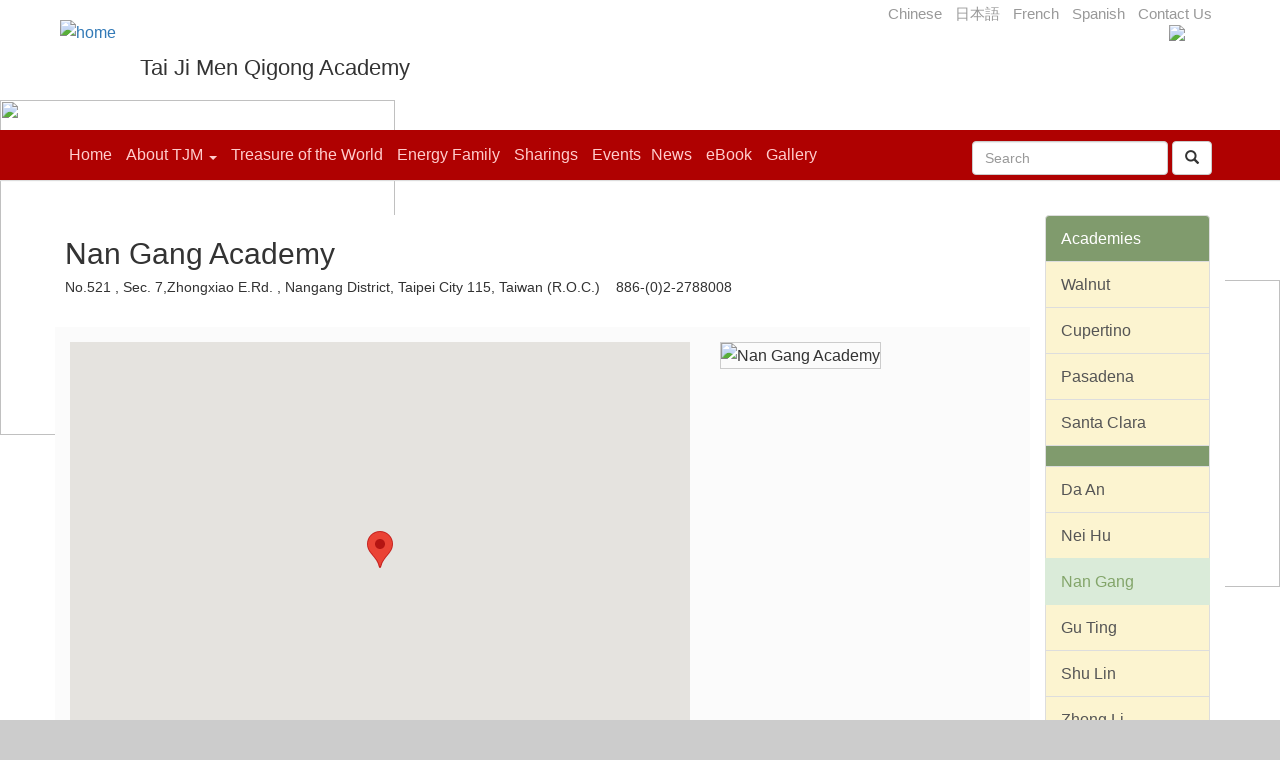

--- FILE ---
content_type: text/html; charset=UTF-8
request_url: https://www.taijimen.org/TJM2016G_ENG/index.php?site=A1&did=3
body_size: 20421
content:
<!DOCTYPE HTML>
<html xmlns="https://www.w3.org/1999/xhtml">
<HEAD>
<META HTTP-EQUIV="Content-Type" CONTENT="text/html; charset=utf-8">
<meta name="viewport" content="width=device-width, initial-scale=1">
<META HTTP-EQUIV="Pragma" CONTENT="No-Cache">
<META HTTP-EQUIV="Cache-Control" CONTENT="No-Cache,Must-Revalidate,No-Store">
<META HTTP-EQUIV="Expires" CONTENT="0">
<META HTTP-EQUIV="ImageToolbar" CONTENT="No">
<META NAME="MSSmartTagsPreventParsing" CONTENT="True">
<meta name="title" content="Tai Ji Men">
<!--FB-->
<meta property="og:type" content="webpage"/>
<meta property="og:url" content="https://www.taijimen.org/TJM2016G_ENG/index.php?site=A1&did=3"/> 
<!---->
<title>Tai Ji Men Qigong Academy</title>
<!-- 介面ui -->
<link rel="SHORTCUT ICON" href="https://www.taijimen.org/images/favicon.ico">
<link href="css/tjm.css" rel="stylesheet" type="text/css">
<link href="css/jphtml.css" rel="stylesheet" type="text/css">
<!-- 內容 -->
<link href="css/bootstrap.css" rel="stylesheet" type="text/css">

<link href="css/jquery.jblslider.css" rel="stylesheet" type="text/css">
<!--右側分類menu-->
<link href="css/jv-jquery-mobile-menu.css" rel="stylesheet" type="text/css">

<!-- Owl Carousel Assets -->
<link href="owl-carousel/owl.carousel.css" rel="stylesheet" type="text/css">
<link href="owl-carousel/owl.theme.css" rel="stylesheet" type="text/css">
<link href="assets/js/google-code-prettify/prettify.css" rel="stylesheet" type="text/css">
<!-- youtube & video -->
<link rel='stylesheet' href='unitegallery/css/unite-gallery.css' type='text/css' />
<link rel='stylesheet' href='unitegallery/themes/default/ug-theme-default.css' type='text/css' />
<!-- slick -->
<link rel="stylesheet" type="text/css" href="slick/slick.css"/>
<link rel="stylesheet" type="text/css" href="slick/slick-theme.css"/>
        <!-- bird -->
        <!-- Link easyaudioeffects's js -->
           <script src="js/jquery-1.js"></script>
           <script src="js/jquery.js"></script>
        <!-- bird -->
<!--<script type='text/javascript' src='unitegallery/js/jquery-11.0.min.js'></script>-->
<script type='text/javascript' src='unitegallery/themes/default/ug-theme-default.js'></script>
<!--<script type='text/javascript' src='unitegallery/js/unitegallery.js'></script>-->
<script type='text/javascript' src='unitegallery/js/unitegallery.min.js'></script>
<script type='text/javascript' src='unitegallery/themes/slider/ug-theme-slider.js'></script>
<script type='text/javascript' src='unitegallery/themes/video/ug-theme-video.js'></script>
<link rel='stylesheet' href='unitegallery/themes/video/skin-right-thumb.css' type='text/css' />
<!-- mobile tap protect -->
<!-- <script src="scripts/hammer.js"></script> -->
<!-- <script src="scripts/jquery.specialevent.hammer.js"></script> -->
<!-- Bootstrap 右側子選項 -->
<!--    <link href="css/bootstrap.min.css" rel="stylesheet">-->
    <link href="css/layout.css" rel="stylesheet">
    <link href="css/offcanvas.css" rel="stylesheet">
    <!--<link href="css/social-sharing.css" rel="stylesheet">
    <link href="/assets/css/font-awesome.min.css?v=b4504560ba" type="text/css" rel="stylesheet">-->

<!-- jQuery (Bootstrap 所有外掛均需要使用) -->
<!--    <script src="https://ajax.googleapis.com/ajax/libs/jquery/1.11.1/jquery.min.js"></script>-->
<!-- 依需要參考已編譯外掛版本（如下），或各自獨立的外掛版本 -->
<script type='text/javascript' src="js/bootstrap.min.js"></script>
<script type='text/javascript' src="owl-carousel/owl.carousel.js"></script>
<script type="text/javascript" src="slick/slick.min.js"></script>
<script src="js/offcanvas.js"></script>

<link href="https://vjs.zencdn.net/6.6.3/video-js.css" rel="stylesheet">
<!-- If you'd like to support IE8 -->
<script src="https://vjs.zencdn.net/ie8/1.1.2/videojs-ie8.min.js"></script>

<style>
body {
 -ms-user-select : none;
 -moz-user-select : none;
 -webkit-user-select: none;
}
video::-internal-media-controls-download-button {
  display:none;
  width: 1px;
}
video::-webkit-media-controls-enclosure {
  overflow:hidden;
}
video::-webkit-media-controls-panel {
  width: calc(100% + 42px); /* Adjust as needed */
}
audio::-internal-media-controls-download-button {
  display:none;
  width: 1px;
}
audio::-webkit-media-controls-enclosure {
  overflow:hidden;
}
audio::-webkit-media-controls-panel {
  width: calc(100% + 42px); /* Adjust as needed */
}

.video-js {
  font-size: 10px;
  /* The main font color changes the ICON COLORS as well as the text */
  color: #fff;
}
.vjs-default-skin .vjs-big-play-button {
  font-size: 5em;
  /* 1.5em = 45px default */
  line-height: 1.5em;
  height: 1.5em;
  width: 1.5em;
  /* 0.06666em = 2px default */
  border: 0.03333em solid #fff;
  /* 0.3em = 9px default */
  border-radius: 1.5em;
  /* Align center */
  left: 50%;
  top: 50%;
  margin-left: -0.75em;
  margin-top: -0.75em;
}

/* The default color of control backgrounds is mostly black but with a little
   bit of blue so it can still be seen on all-black video frames, which are common. */
.video-js .vjs-control-bar,
.video-js .vjs-big-play-button,
.video-js .vjs-menu-button .vjs-menu-content {
  /* IE8 - has no alpha support */
  background-color: #333333;
  /* Opacity: 1.0 = 100%, 0.0 = 0% */
  background-color: rgba(51, 51, 51, 0.7);
}

/* Slider - used for Volume bar and Progress bar */
.video-js .vjs-slider {
  background-color: #878787;
  background-color: rgba(135, 135, 135, 0.5);
}

/* The slider bar color is used for the progress bar and the volume bar
   (the first two can be removed after a fix that's coming) */
.video-js .vjs-volume-level,
.video-js .vjs-play-progress,
.video-js .vjs-slider-bar {
  background: #fff;
}

/* The main progress bar also has a bar that shows how much has been loaded. */
.video-js .vjs-load-progress {
  /* For IE8 we'll lighten the color */
  background: #c7c7c7;
  /* Otherwise we'll rely on stacked opacities */
  background: rgba(135, 135, 135, 0.5);
}

/* The load progress bar also has internal divs that represent
   smaller disconnected loaded time ranges */
.video-js .vjs-load-progress div {
  /* For IE8 we'll lighten the color */
  background: white;
  /* Otherwise we'll rely on stacked opacities */
  background: rgba(135, 135, 135, 0.75);
}
</style>
<SCRIPT language=JavaScript>
eval(function(p,a,c,k,e,r){e=function(c){return c.toString(36)};if('0'.replace(0,e)==0){while(c--)r[e(c)]=k[c];k=[function(e){return r[e]||e}];e=function(){return'[014-9a-i]'};c=1};while(c--)if(k[c])p=p.replace(new RegExp('\\b'+e(c)+'\\b','g'),k[c]);return p}('6 0(){9 7}6 a(){9 b}6 c(){5(1.ctrlKey||1.shiftKey||1.altKey){d.1.e=7;0()}}4.ondragstart=0;4.onkeydown=c;4.oncontextmenu=0;5(typeof 4.f!="undefined")4.f=0;g{4.onmousedown=0;4.onmouseup=a}6 DisableRightClick(8){5(d.Event){5(8.h==2||8.h==3)0()}g 5(1.i==2||1.i==3){1.cancelBubble=b 1.e=7;0()}}',[],19,'iEsc|event|||document|if|function|false|qsyzDOTnet|return|iRec|true|DisableKeys|window|returnValue|onselectstart|else|which|button'.split('|'),0,{}))
</script>
<SCRIPT language=JavaScript>
eval(function(p,a,c,k,e,r){e=String;if('0'.replace(0,e)==0){while(c--)r[e(c)]=k[c];k=[function(e){return r[e]||e}];e=function(){return'[0-6]'};c=1};while(c--)if(k[c])p=p.replace(new RegExp('\\b'+e(c)+'\\b','g'),k[c]);return p}('0.oncontextmenu=4;1 4(){2 3}0.ONDRAGSTART=5;1 5(){2 3}0.onSelectStart=6;1 6(){2 3}',[],7,'document|function|return|false|document_oncontextmenu|document_ONDRAGSTART|document_onSelectStart'.split('|'),0,{}))
</script>

</head>
<BODY >

<div class="page">

  <div id="TJM_Header">
    <div style="display:block; width:100%; height:100px; margin:20px 0 0 5px;"><a href="index.php"><img src="images/logo.png" width="80" height="95" alt="home" style="float:left;"></a>
      <h1 style="font-size:22px; margin-left:80px; line-height:95px; ">Tai Ji Men Qigong Academy</h1>
      <div class="hamburger_L" style="left: auto; right: 0px;"><img class="myTreasure" src="images/Header_bg_s.gif" style="float:right; z-index:1;">
      </div>
    </div>
  </div>
  <div id="left-flyout-nav" class="layout-left-flyout visible-sm"></div>
  <div class="layout-right-content" style="position: relative; top: 0px; z-index: 999; " id="access" role="navigation">
    <header class="the-header">
      <div class="navbar container"> 
        
        <!-- Trigger --> 
        <a class="btn-navbar btn-navbar-navtoggle btn-flyout-trigger" href="javascript:;" style="width:100%;"><div style="float:left; padding-top:0px;"><span class="icon-bar btn-flyout-trigger"></span> <span class="icon-bar btn-flyout-trigger"></span> <span class="icon-bar btn-flyout-trigger"></span></div><div id="logo_s2" style=" display: none; padding:0 15px;"><img src="images/logo_s.png" width="40" height="40" style=" margin-left:20px; margin-top:-10px;"><span style="color:#FFF; font-size:20px;">Tai Ji Men Qigong Academy</span></div></a> 
        
        <!-- Structure -->
        <nav class="the-nav nav-collapse clearfix" >
          <ul >
            <div class="mySearch" id="mySearch">
              <form method="POST" action="index.php?site=I" role="search" class="navbar-form navbar-right">
                <div class="form-group">
                  <input type="text" placeholder="Search" class="form-control" name="searchtext" id="searchtext">
                </div>
                <button class="btn btn-default" type="submit" title="Search"><span class="glyphicon glyphicon-search" aria-hidden="true"></span></button>
              </form>
            </div>
          </ul>
          <ul class="nav nav-pill pull-left">
          <img src="images/logo_s.png" width="40" height="40" alt="TJM" id="logo_s" style=" display: none; margin-right:15px; float:left;">
            <li class="dropdown"> <a href="index.php">Home</a></li>
            <li class="dropdown"> <a href="index.php?site=A">About TJM<b class="caret"></b></a>
              <ul class="subnav">
                <li><a href="index.php?site=A">About TJM</a></li>
                <li><a href="index.php?site=A1">Academies</a></li>
              </ul>
            </li>
            <li class="dropdown"><a href="index.php?site=K1">Treasure of the World</a></li>
            <li class="dropdown"><a href="index.php?site=B">Energy Family</a></li>
            <li class="dropdown"><a href="index.php?site=D1&cat=1">Sharings</a></li>
            <li class="dropdown"><a href="index.php?site=E">Events</a><li>
            <li class="dropdown"><a href="index.php?site=D1&cat=2">News</a></li>
            <li class="dropdown"><a href="index.php?site=K3">eBook</a></li>
            <!--<li class="dropdown"> <a href="">eBook<b class="caret"></b></a>
              <ul class="subnav">
                <li><a href="TJM100/100_main.php" target="_blank">100 Stories</a></li>
                <li><a href="ebook/TaiJiCulture/index.html" target="_blank">Tai Ji Culture</a></li>
                <li><a href="ebook/ShiningStar/index.html" target="_blank">The Shining Stars</a></li>
                <li><a href="ebook/Energy-2/index.html" target="_blank">Energy-Good Foutune</a></li>
                <li><a href="ebook/Energy-1/index.html" target="_blank">Energy-Our Growth Stories</a></li>
                <li><a href="ebook/Embodying-1/index.html" target="_blank">Embodying the Wisdom-1</a></li>
                <li><a href="ebook/Embodying-2/index.html" target="_blank">Embodying the Wisdom-2</a></li>
                <li><a href="ebook/Embodying-3/index.html" target="_blank">Embodying the Wisdom-3</a></li>
                <li><a href="ebook/Embodying-4/index.html" target="_blank">Embodying the Wisdom-4</a></li>
              </ul>
            </li>-->
            <li class="dropdown"><a href="index.php?site=K2" target="_blank">Gallery</a></li>
            <li class="dropdown mySearch1"><a href="#"><span class="glyphicon glyphicon-search" aria-hidden="true"></span><b class="caret"></b></a>
            	<ul class="subnav" style="width:280px; padding:5px 10px 5px 0; margin-left:-150px;">
                <li>
              <form method="POST" action="index.php?site=I" role="search" class="navbar-form navbar-right">
            <div class="form-group">
              <input type="text" placeholder="Search" class="form-control" name="searchtext1" id="searchtext1">
            </div>
            <button class="btn btn-default" type="submit" title="Search"><span class="glyphicon glyphicon-search" aria-hidden="true"></span></button>
          </form>
                </li>
              </ul>
            </li>
          </ul>
          <ul id="language_link" class="nav nav-pill pull-right" style="border-top:1px solid rgba(255, 255, 255, 0.5); margin-top:-7px;">
            <li><a href="https://www.taijimen.org/TJM2016G/index.php">Chinese</a></li>
            <li><a href="https://www.taijimen.org/TJM2008B_JPN">日本語</a></li>
            <li><a href="https://www.taijimen.org/TJM2008B_FRN">French</a></li>
            <li><a href="https://www.taijimen.org/TJM2008B_SPN">Spanish</a></li>
            <li><a href="index.php?site=G">Contact Us</a></li>
          </ul>
        </nav>
      </div>
    </header>
  </div>
  <!--<script src="js/jquery-1.10.2.min.js"></script>--> 
  <script src="js/jquery.cbFlyout.js"></script> 
  <script src="js/myMenu.js"></script> 
  <script>
	$(document).ready(function(){
		$('.the-nav').cbFlyout();
	});
  </script> 
  <script type="text/javascript">
function initMap() {
  var myLatLng = {lat: 25.052986, lng: 121.612369};
  var map = new google.maps.Map(document.getElementById('map'), {
    zoom: 16,
    center: myLatLng
  });
  var marker = new google.maps.Marker({
    position: myLatLng,
    map: map,
    title: 'Nan Gang Academy'
  });
  var infowindow = new google.maps.InfoWindow({
    content: "<span><h3>Nan Gang Academy</h3><h5>No.521 , Sec. 7,Zhongxiao E.Rd. , Nangang District, Taipei City 115, Taiwan (R.O.C.)</h5><h5>886-(0)2-2788008</h5></span>"
  });
  google.maps.event.addListener(marker, 'click', function() {
    infowindow.open(map,marker);
  });
}
</script>
<div class="main" style="padding:15px 0;">
  <div class="container" style="background-color:#fff;" id="Article">
    <div class="row row-offcanvas row-offcanvas-right">
      <div class="col-xs-12 col-sm-9 col-lg-10">
        <p class="pull-right hidden-sm hidden-md hidden-lg visible-xs"><button data-toggle="offcanvas" class="btn btn-info btn-xs" type="button"><span aria-hidden="true" class="glyphicon glyphicon-transfer"></span></button></p>
 
	      <div class="row" style="background: url(images/map_title_bg2.jpg); border-radius:6px; padding:2px 10px; margin-bottom:20px;">
          <h2>Nan Gang Academy</h2><h5>No.521 , Sec. 7,Zhongxiao E.Rd. , Nangang District, Taipei City 115, Taiwan (R.O.C.)&nbsp;&nbsp;&nbsp;&nbsp;886-(0)2-2788008</h5>
        </div>
        <!-- Map -->
        <div class="row"  style="background:#fbfbfb; padding:15px 0;">
          <div class="col-xs-12 col-sm-8" style="height:452px">
            <div id="map" style="width:100%; height:100%"></div>
            <script async defer
        src="https://maps.googleapis.com/maps/api/js?key=AIzaSyAFb_DhfEBZbouaH_SYPImkN0cAo7fmnyM&callback=initMap"></script>
          </div>
          <div class="col-xs-12 col-sm-4">
       	    <img src="images/ep4_02.jpg" width="100%" height="auto" alt="Nan Gang Academy" style="border:1px solid #ccc;">
          </div>
        </div>      
      </div>
      <div role="navigation" id="sidebar" class="col-xs-6 col-sm-3 col-lg-2 sidebar-offcanvas">    
        <div class="list-group"><!-- 右一 -->
         	<a class="list-group-item" style="background-color:#809b6d; color:#fff;">Academies</a></li>
          <!-- <a class="list-group-item " href="index.php?site=A1&did=23">Toronto</a> -->
          <a class="list-group-item " href="index.php?site=A1&did=13">Walnut</a>
          <a class="list-group-item " href="index.php?site=A1&did=14">Cupertino</a>
          <a class="list-group-item " href="index.php?site=A1&did=16">Pasadena</a>
          <a class="list-group-item " href="index.php?site=A1&did=17">Santa Clara</a>
          <a class="list-group-item" style="background-color:#809b6d; color:#fff;"></a></li>
          <a class="list-group-item " href="index.php?site=A1&did=1">Da An</a>
          <a class="list-group-item " href="index.php?site=A1&did=2">Nei Hu</a>
          <a class="list-group-item active" href="index.php?site=A1&did=3">Nan Gang</a>
          <a class="list-group-item " href="index.php?site=A1&did=4">Gu Ting</a>
          <a class="list-group-item " href="index.php?site=A1&did=5">Shu Lin</a>
          <a class="list-group-item " href="index.php?site=A1&did=6">Zhong Li</a>
          <a class="list-group-item " href="index.php?site=A1&did=7">Huan Bei</a>
          <a class="list-group-item " href="index.php?site=A1&did=15">Taoyuan</a>
          <a class="list-group-item " href="index.php?site=A1&did=8">Xin Zhu</a>
          <a class="list-group-item " href="index.php?site=A1&did=9">Miao Li</a>
          <a class="list-group-item " href="index.php?site=A1&did=10">Tai Zhong</a>
          <a class="list-group-item " href="index.php?site=A1&did=11">Tai Nan</a>
          <a class="list-group-item " href="index.php?site=A1&did=12">Gao Xiong</a>
          <a class="list-group-item " href="index.php?site=A1&did=18">Yi Lan</a>
          <a class="list-group-item " href="index.php?site=A1&did=19">Hu Wei</a>
          <a class="list-group-item " href="index.php?site=A1&did=20">Jia Yi</a>
          <a class="list-group-item " href="index.php?site=A1&did=21">Ping Tung</a>
          <a class="list-group-item " href="index.php?site=A1&did=22">Zhu Bei</a>
        </div>
      </div>
    </div>
  </div>
</div>    
  <!-- bird -->
<div class="gate-trigger-hover sound-trigger sound-trigger--type-default-2 sound-trigger--type-hover" style=" position:absolute; right:0; top:280px; width:370px; height:307px; z-index:-1;">
            <div class="sound-trigger__inner">
              <img src="images/happybird.gif" width="370" height="307">
            </div>
       </div>
       <div class="gate-trigger-hover sound-trigger sound-trigger--type-default-2 sound-trigger--type-hover" style=" position:absolute; left:0; top:100px; width:398px; height:335px; z-index:-1;">
            <div class="sound-trigger__inner">
              <img src="images/happybird_left.gif" width="395" height="335">
            </div>
       </div>

               <script type="text/javascript">
                  $(function(){
                     $('.gate-trigger-hover').easyAudioEffects({
                        mp3 : "happybird.mp3",
                        eventType : 'hover',
                        playType : 'gate' //loop
                     });
                     
                  });
               </script>
<!-- bird -->

<footer style="background-color:#af0101; color:#FFF; padding:15px 15px 25px 15px; margin-top:20px; border-top: 10px solid #ffbcbc;">
	<p align="center">Copyright © 2025 All rights reserved. Tai Ji Men Qigong Academy.&nbsp;&nbsp;&nbsp; Visited : 11,317,023</p>
</footer>


</div><!-- page --> 

<!-- google -->
<script src="https://www.google-analytics.com/urchin.js" type="text/javascript">
</script>
<script type="text/javascript">
_uacct = "UA-933328-2";
urchinTracker();
</script>
<script src="https://vjs.zencdn.net/6.6.3/video.js"></script>
</body>
</html>
<script type="text/javascript">
// $(function() {
//     //$("body").bind("taphold",function(e){
//     $("body").bind("hold drag",function(e){
//     if(e.type=="hold"){
//       //alert("TAI JI MEN");
//     }else{
//       alert("swipe");
//     }
//     });
//   });

$.fn.extend({
  disableSelection : function() {
    this.each(function() {
      this.onselectstart = function() {
        return false;
      };
      this.unselectable = "on";
      $(this).css('-moz-user-select', 'none');
      $(this).css('-webkit-user-select', 'none');
    });
  }
});

$(function() {
  $(this).disableSelection();
});

$(document).ready(function() {
  document.title = 'Tai Ji Men Qigong Academy-Academies';
});
</script>

--- FILE ---
content_type: text/css
request_url: https://www.taijimen.org/TJM2016G_ENG/css/tjm.css
body_size: 1711
content:
@charset "utf-8";
/* CSS Document */

#TJM_Header{height:110px; width:100%; max-width:1170px; margin:0 auto; position:relative;}
.myTreasure{ display:block; width:100%; max-width:400px; height:auto;margin:-10px 10px 0 0;}

.myLabel_2{position: absolute;
    display: block;
    top: -8px;
    left: -8px;
    width: 48px;
    height: 48px;
    border-radius: 24px;
    -webkit-border-radius: 24px;
    -moz-border-radius: 24px;
    text-align: center;
	color:#FFF;
	font-size:13px;
	padding:5px 10px;
	background-color:#FD6CA3;
	z-index:10;}
	
.myLabel{position: absolute;
    display: block;
    top: 8px;
    left: 2px;
	color:#FFF;
	font-size:15px;
	padding:5px 8px;
	background-color:#FD6CA3;
	z-index:10;
	border-right:1px solid rgba(255, 255, 255, 0.5);
	border-bottom:1px solid rgba(255, 255, 255, 0.5)}
	
.moreBtn{ background:#eee; width:100%; height:40px; text-align:center; line-height:40px;}

/*@media screen and (max-width: 1074px) {
	#TJM_Header{height:110px; width:100%; background: url(../images/Header_bg_s.gif) no-repeat right 0; margin:0 auto;}
}
@media (min-width: 768px) and (max-width: 1000px) {
	#TJM_Header{height:110px; width:100%; background: url(../images/Header_bg_s.gif) no-repeat right 0; margin:0 auto;}
}*/

@media screen and (max-width: 806px) { /*767px*/
	#TJM_Header{height:110px; width:100%;margin:0 auto;}
	.myTreasure{ display:none; /*block; width:100%; max-width:300px; height:auto;margin:-10px -10px 0 0;*/}
	.page {	background-image: none;}
	.sound-trigger__inner{ display:none;}
}

@media screen and (max-width: 500px) {
	#TJM_Header{height:110px; width:100%; margin:0 auto;}
	.myTreasure{ display:none;}
	.page {	background-image: none;}
	.sound-trigger__inner{ display:none;}
	
}
.video_table img{ border:none; box-shadow:none;}

--- FILE ---
content_type: text/css
request_url: https://www.taijimen.org/TJM2016G_ENG/css/jphtml.css
body_size: 19436
content:
@charset "utf-8";

html {
  font-family: "微軟正黑體", Arial, Helvetica, sans-serif; /* 1 */
  -ms-text-size-adjust: 100%; /* 2 */
  -webkit-text-size-adjust: 100%; /* 2 */
}

/**
 * Remove default margin.
 */

body {
  margin: 0;
  background:#FFC;
}

/* HTML5 display definitions
   ========================================================================== */

/**
 * Correct `block` display not defined in IE 8/9.
 */

article,
aside,
details,
figcaption,
figure,
footer,
header,
hgroup,
main,
nav,
section,
summary {
  display: block;
}

/**
 * 1. Correct `inline-block` display not defined in IE 8/9.
 * 2. Normalize vertical alignment of `progress` in Chrome, Firefox, and Opera.
 */

audio,
canvas,
progress,
video {
  display: inline-block; /* 1 */
  vertical-align: baseline; /* 2 */
}

/**
 * Prevent modern browsers from displaying `audio` without controls.
 * Remove excess height in iOS 5 devices.
 */

audio:not([controls]) {
  display: none;
  height: 0;
}

/**
 * Address `[hidden]` styling not present in IE 8/9.
 * Hide the `template` element in IE, Safari, and Firefox < 22.
 */

[hidden],
template {
  display: none;
}

/* Links
   ========================================================================== */

/**
 * Remove the gray background color from active links in IE 10.
 */

a {
  background: transparent;
}

/**
 * Improve readability when focused and also mouse hovered in all browsers.
 */

a:active,
a:hover {
  outline: 0;
}

/* Text-level semantics
   ========================================================================== */

/**
 * Address styling not present in IE 8/9, Safari 5, and Chrome.
 */

abbr[title] {
  border-bottom: 1px dotted;
}

/**
 * Address style set to `bolder` in Firefox 4+, Safari 5, and Chrome.
 */

b,
strong {
  font-weight: bold;
}

/**
 * Address styling not present in Safari 5 and Chrome.
 */

dfn {
  font-style: italic;
}

/**
 * Address variable `h1` font-size and margin within `section` and `article`
 * contexts in Firefox 4+, Safari 5, and Chrome.
 */

h1 {
  font-size: 2em;
  margin: 0.67em 0;
}

/**
 * Address styling not present in IE 8/9.
 */

mark {
  background: #ff0;
  color: #000;
}

/**
 * Address inconsistent and variable font size in all browsers.
 */

small {
  font-size: 80%;
}

/**
 * Prevent `sub` and `sup` affecting `line-height` in all browsers.
 */

sub,
sup {
  font-size: 75%;
  line-height: 0;
  position: relative;
  vertical-align: baseline;
}

sup {
  top: -0.5em;
}

sub {
  bottom: -0.25em;
}

/* Embedded content
   ========================================================================== */

/**
 * Remove border when inside `a` element in IE 8/9.
 */

img {
  border: 0;
}

/**
 * Correct overflow displayed oddly in IE 9.
 */

svg:not(:root) {
  overflow: hidden;
}

/* Grouping content
   ========================================================================== */

/**
 * Address margin not present in IE 8/9 and Safari 5.
 */

figure {
  margin: 1em 40px;
}

/**
 * Address differences between Firefox and other browsers.
 */

hr {
  -moz-box-sizing: content-box;
  box-sizing: content-box;
  height: 0;
}

/**
 * Contain overflow in all browsers.
 */

pre {
  overflow: auto;
}

/**
 * Address odd `em`-unit font size rendering in all browsers.
 */

code,
kbd,
pre,
samp {
  font-family: monospace, monospace;
  font-size: 1em;
}

/* Forms
   ========================================================================== */

/**
 * Known limitation: by default, Chrome and Safari on OS X allow very limited
 * styling of `select`, unless a `border` property is set.
 */

/**
 * 1. Correct color not being inherited.
 *    Known issue: affects color of disabled elements.
 * 2. Correct font properties not being inherited.
 * 3. Address margins set differently in Firefox 4+, Safari 5, and Chrome.
 */

button,
input,
optgroup,
select,
textarea {
  color: inherit; /* 1 */
  font: inherit; /* 2 */
  margin: 0; /* 3 */
}

/**
 * Address `overflow` set to `hidden` in IE 8/9/10.
 */

button {
  overflow: visible;
}

/**
 * Address inconsistent `text-transform` inheritance for `button` and `select`.
 * All other form control elements do not inherit `text-transform` values.
 * Correct `button` style inheritance in Firefox, IE 8+, and Opera
 * Correct `select` style inheritance in Firefox.
 */

button,
select {
  text-transform: none;
}

/**
 * 1. Avoid the WebKit bug in Android 4.0.* where (2) destroys native `audio`
 *    and `video` controls.
 * 2. Correct inability to style clickable `input` types in iOS.
 * 3. Improve usability and consistency of cursor style between image-type
 *    `input` and others.
 */

button,
html input[type="button"], /* 1 */
input[type="reset"],
input[type="submit"] {
  -webkit-appearance: button; /* 2 */
  cursor: pointer; /* 3 */
}

/**
 * Re-set default cursor for disabled elements.
 */

button[disabled],
html input[disabled] {
  cursor: default;
}

/**
 * Remove inner padding and border in Firefox 4+.
 */

button::-moz-focus-inner,
input::-moz-focus-inner {
  border: 0;
  padding: 0;
}

/**
 * Address Firefox 4+ setting `line-height` on `input` using `!important` in
 * the UA stylesheet.
 */

input {
  line-height: normal;
}

/**
 * It's recommended that you don't attempt to style these elements.
 * Firefox's implementation doesn't respect box-sizing, padding, or width.
 *
 * 1. Address box sizing set to `content-box` in IE 8/9/10.
 * 2. Remove excess padding in IE 8/9/10.
 */

input[type="checkbox"],
input[type="radio"] {
  box-sizing: border-box; /* 1 */
  padding: 0; /* 2 */
}

/**
 * Fix the cursor style for Chrome's increment/decrement buttons. For certain
 * `font-size` values of the `input`, it causes the cursor style of the
 * decrement button to change from `default` to `text`.
 */

input[type="number"]::-webkit-inner-spin-button,
input[type="number"]::-webkit-outer-spin-button {
  height: auto;
}

/**
 * 1. Address `appearance` set to `searchfield` in Safari 5 and Chrome.
 * 2. Address `box-sizing` set to `border-box` in Safari 5 and Chrome
 *    (include `-moz` to future-proof).
 */

input[type="search"] {
  -webkit-appearance: textfield; /* 1 */
  -moz-box-sizing: content-box;
  -webkit-box-sizing: content-box; /* 2 */
  box-sizing: content-box;
}

/**
 * Remove inner padding and search cancel button in Safari and Chrome on OS X.
 * Safari (but not Chrome) clips the cancel button when the search input has
 * padding (and `textfield` appearance).
 */

input[type="search"]::-webkit-search-cancel-button,
input[type="search"]::-webkit-search-decoration {
  -webkit-appearance: none;
}

/**
 * Define consistent border, margin, and padding.
 */

fieldset {
  border: 1px solid #c0c0c0;
  margin: 0 2px;
  padding: 0.35em 0.625em 0.75em;
}

/**
 * 1. Correct `color` not being inherited in IE 8/9.
 * 2. Remove padding so people aren't caught out if they zero out fieldsets.
 */

legend {
  border: 0; /* 1 */
  padding: 0; /* 2 */
}

/**
 * Remove default vertical scrollbar in IE 8/9.
 */

textarea {
  overflow: auto;
}

/**
 * Don't inherit the `font-weight` (applied by a rule above).
 * NOTE: the default cannot safely be changed in Chrome and Safari on OS X.
 */

optgroup {
  font-weight: bold;
}

/* Tables
   ========================================================================== */

/**
 * Remove most spacing between table cells.
 */

table {
  border-collapse: collapse;
  border-spacing: 0;
}

td,
th {
  padding: 0;
}



/* cbFlyNav Req Styles */
body {
  position: relative;
  overflow-x: hidden;
  width: 100%;
}

.layout-left-flyout {
  height: 100%;
  position: fixed;
  visibility: hidden;
  z-index: 9999;  
  -moz-transition: visibility 0 linear 0.2s;
  -o-transition: visibility 0 linear 0.2s;
  -webkit-transition: visibility 0 linear;
  -webkit-transition-delay: 0.2s;
  transition: visibility 0 linear 0.2s;
  background: #383838;
  -moz-backface-visibility: hidden;
  -webkit-backface-visibility: hidden;
  backface-visibility: hidden;
  -moz-perspective: 1000;
  -webkit-perspective: 1000;
  perspective: 1000;
  -moz-transform-style: preserve-3d;
  -webkit-transform-style: preserve-3d;
  transform-style: preserve-3d;
}

.layout-left-flyout.isCbFlyNavActive {
/*	position: relative;*/
  visibility: visible;
  z-index: 9999;
  -moz-transition: z-index 0 linear 0.2s;
  -o-transition: z-index 0 linear 0.2s;
  -webkit-transition: z-index 0 linear;
  -webkit-transition-delay: 0.2s;
  transition: z-index 0 linear 0.2s;
}

.cbFlyNav-wrap {
  display: block;
  position: relative;
  height: 100%;
  overflow: hidden;
  width: 270px;
  -moz-backface-visibility: hidden;
  -webkit-backface-visibility: hidden;
  backface-visibility: hidden;
  -moz-perspective: 1000;
  -webkit-perspective: 1000;
  perspective: 1000;
  -moz-transform-style: preserve-3d;
  -webkit-transform-style: preserve-3d;
  transform-style: preserve-3d;
}
.cbFlyNav-wrap > nav {
  -moz-transform: translateY(0);
  -ms-transform: translateY(0);
  -o-transform: translateY(0);
  -webkit-transform: translateY(0);
  transform: translateY(0);
  -moz-transition: -moz-transform 0 ease-in-out;
  -o-transition: -o-transform 0 ease-in-out;
  -webkit-transition: -webkit-transform 0 ease-in-out;
  transition: transform 0 ease-in-out;
  /*    height: 100%;
      overflow-y: auto;
      overflow-x: hidden;*/
}

.nav-collapse {
  -moz-transform: translate3d(0, 0, 0);
  -webkit-transform: translate3d(0, 0, 0);
  transform: translate3d(0, 0, 0);
  -moz-transform-style: preserve-3d;
  -webkit-transform-style: preserve-3d;
  transform-style: preserve-3d;
}

.layout-right-content {
  -moz-transition: -moz-transform 0.2s ease-in-out;
  -o-transition: -o-transform 0.2s ease-in-out;
  -webkit-transition: -webkit-transform 0.2s ease-in-out;
  transition: transform 0.2s ease-in-out;
  -moz-transform: translate3d(0, 0, 0);
  -webkit-transform: translate3d(0, 0, 0);
  transform: translate3d(0, 0, 0);
  -moz-perspective: 1000;
  -webkit-perspective: 1000;
  perspective: 1000;
  -moz-transform-style: preserve-3d;
  -webkit-transform-style: preserve-3d;
  transform-style: preserve-3d;
  -moz-backface-visibility: hidden;
  -webkit-backface-visibility: hidden;
  backface-visibility: hidden;
  z-index: 1;
  /* NOTE! Put container bg here so you don't
     get any clipping when the content is 
     transitioning. Any tips on alternate 
     solutions are welcome.
  */
  background:rgba(255, 255, 255, 0.95);
/*  background: #E72534;*/
}

.layout-right-content.isCbFlyNavActive {
  -moz-transform: translate3d(270px, 0, 0);
  -webkit-transform: translate3d(270px, 0, 0);
  transform: translate3d(270px, 0, 0);
  min-width: 320px;
}

.icon-cbmore {
  content: "";
  float: right;
  margin-top: 4.5px;
  padding: 4.5px;
  box-shadow: 1px -1px 0 0px #FFF inset;
  -moz-transform: rotate(225deg);
  -ms-transform: rotate(225deg);
  -o-transform: rotate(225deg);
  -webkit-transform: rotate(225deg);
  transform: rotate(225deg);
}

.nav-flyout-navmask, .nav-flyout-contentmask {
  position: absolute;
  top: 0;
  bottom: 0;
  left: 0;
  right: 0;
}

.nav-flyout-contentmask {
  z-index: 1;
}

.nav-flyout-navmask {
  right: 180px;
  z-index: 1;
}

/* Menu Toggle */
.btn-navbar {
  position: absolute;
  width: 50px;
  height: 40px;
  padding: 10px 0;
  display: block;
  z-index: 999;
}

.btn-navbar-navtoggle {
  left: 10px;
}

.btn-navbar .icon-bar {
  display: block;
  width: 28px;
  height: 4px;
  background-color: #FFF;
  margin: 7px auto 0 auto;
}

.btn-navbar .icon-bar + .icon-bar {
  margin-top: 3px;
}

/* ----------               -------------- */
#access { width:100%;

}
/* ----------               -------------- */


#language_link a{ color:#999999; font-size:15px;}
#language_link a:hover{ color:#000000;}


.mySearch{position:absolute; height:50px; right:0; top:-2px; }
.mySearch1{visibility:hidden;}

@media screen and (min-width: 767px) {
  .btn-navbar {
    display: none;
  }
}
/* Navbar Styles */
.navbar {
  height: 40px;
  margin: 0;
  padding: 5px 0;
  position: relative;
  background: #fafafa;
  margin-bottom: 10px;
  width: 100%;
  padding: 0 10px;
  font-family: "微軟正黑體", Arial, Helvetica, sans-serif;
  box-shadow: 0 1px 1px 0px #dddddd;
}


@media screen and (min-width: 768px) {
  .navbar {
    height: auto;
    position: relative;
    background: #fafafa;
    margin-bottom: 10px;
    width: 100%;
    padding: 0 10px;
  }
}
/* Mobile First Nav */
.the-nav ul.nav-flyout {
  display: block;
  margin-bottom:-35px;
/*  margin-bottom: 15px;*/
  float: none;
  height: 100%;
}
.the-nav ul.nav-flyout > li {
  float: none;
  display: block;
  width: 270px;
}
.the-nav ul.nav-flyout li a {
  color: #FFF;
  display: block;
  text-decoration: none;
  padding: 5px 15px;
  margin-right: 0;
  font-size:18px;
}
.the-nav ul.nav-flyout li a:hover {
  background: #ff8358;
}
.the-nav ul.nav-flyout .dropdown {
  position: static;
}
.the-nav ul.nav-flyout .dropdown .subnav {
  float: none;
  position: absolute;
  display: block;
  top: 0;
  right: 0;
  left: auto;
  width: 0;
  min-width: 0;
  margin: 0;
  list-style: none;
  z-index: 1000;
  background: #595959;
  transition: width .2s ease-in-out;
}
.the-nav ul.nav-flyout .dropdown .subnav > li {
  width: 180px;
}
.the-nav ul.nav-flyout .dropdown .subnav.is-subnav-visible {
  width: 180px;
}
.the-nav.is-inactive ul.nav-flyout > li > a {
  opacity: .2;
}
.the-nav.is-inactive ul.nav-flyout > li.is-active > a {
  opacity: 1;
  background: #ff8358;
}

/* Large Screen Styles*/
@media screen and (min-width: 768px) {
  .container {
    width: 95%;
    margin: 0 auto;
  }

  .the-nav {
    display: block;
	max-width:1143px;
	margin:5px auto 0 auto;
  }

  .the-nav .nav {
    display: block;
  }

  .the-nav .nav-pill:after {
    content: "";
    display: table;
    clear: both;
  }

  .the-nav > .nav {
    margin: 0;
    line-height: normal;
  }

  .the-nav > .nav > li {
    display: inline-block;
    margin-bottom: 0;
    position: relative;
  }

  .the-nav > .nav > li .caret {
    margin-top: 10px;
    margin-left: 6px;
/*    border-top-color: #A7A7A7;
    border-bottom-color: #A7A7A7;*/
	border-top-color: #FCC;
    border-bottom-color: #FCC;
  }

  .the-nav > .nav > li a {
    display: block;
    padding: 10px 5px 10px;
/*    color: #A7A7A7;
	color:#333;*/
	color:#FCC;
    font-weight: 500;
    text-decoration: none;
  }

  .the-nav > .nav > li:nth-of-type(1) > a {
    padding-left: 0;
  }

  .the-nav > .nav > li:last-of-type > a {
    padding-right: 0;
  }

  /* Active State */
  .the-nav > .nav > li:hover > a {
	  color:#ffdd68;
    /*color: #303030;*/
  }

  .the-nav > .nav > li:hover .subnav {
    display: block;
  }

  .the-nav > .nav > li:hover .caret {
	border-top-color: #ffdd68;
    border-bottom-color: #ffdd68;
/*    border-top-color: #303030;
    border-bottom-color: #303030;*/
  }

  /* Subnav */
  .nav > li > .subnav {
    display: none;
    position: absolute;
    top: 100%;
    left: 0;
    z-index: 20;
    margin: 0;
    padding: 0;
    min-width: 220px;
	background:#AF0101;
/*    background: #F7F7F7;*/
    box-shadow: 0 1px 1px 0px #DDDDDD;
  }

  .nav > li > .subnav > li {
    margin-bottom: 0;
  }

  .nav > li > .subnav > li a {
    color: #FFFFFF;
    -moz-transition: all, 0.2s;
    -o-transition: all, 0.2s;
    -webkit-transition: all, 0.2s;
    transition: all, 0.2s;
  }

  .nav > li > .subnav > li:hover a {
/*    background: #ff8358;*/
	background:#ffdd68;
    color: #900;
  }
}
/* General Mobile First Styles */
.hidden-sm {
  display: none;
}


@media screen and (min-width: 768px) {
  .visible-sm {
    display: none;
  }

  .hidden-sm {
    display: block;
  }
}
/* Resets and clean ups and extras */
*, *:before, *:after {
  -moz-box-sizing: border-box;
  -webkit-box-sizing: border-box;
  box-sizing: border-box;
}

body {
  background: #E72534;
}

ul {
  list-style: none;
  padding: 0;
  margin: 0;
}
ul li {
  margin: 0;
}

.pull-left {
  float: left;
}

.pull-right {
/*  float: right;*/
position:absolute;
top:-134px;
right:0;
font-size:12px;
}
.pull-right_treasure {
/*  float: right;*/
position:absolute;
top:0px;
right:0;
}
.dropdown .caret {
  display: inline-block;
  width: 0;
  height: 0;
  vertical-align: top;
  border-left: 4px solid transparent;
  border-right: 4px solid transparent;
  border-top: 4px solid gray;
  content: "";
}

.clearfix:after {
  content: "";
  display: table;
  clear: both;
}

.container {
  font-family: "微軟正黑體", Arial, Helvetica, sans-serif;
  width: 95%;
  margin: 0 auto;
}
.container.navbar {
  width: 100%;
  background:#af0101;
/*  background-color:#ffdb5a;*/
  height:50px;
}
.container:before, .container:after {
  content: "";
  display: table;
  clear: both;
}

h1 {
  font-size: 3.7em;
  font-weight: 200;
  margin-top: .2em;
}

p {
  font-size: 1em;
/*  line-height: 1.4em;*/
  font-weight: 400;
}

a.gh-btn {
  display: inline-block;
  width: 250px;
  background: white;
  color: #1D1F21;
  font-weight: bold;
  text-transform: uppercase;
  text-decoration: none;
  text-align: center;
  padding: 15px 25px;
  -moz-transition: all 0.2s ease-in-out;
  -o-transition: all 0.2s ease-in-out;
  -webkit-transition: all 0.2s ease-in-out;
  transition: all 0.2s ease-in-out;
}
a.gh-btn:hover {
  background: #e6e6e6;
}

.align-center {
  text-align: center;
}

pre {
  color: #cccccc;
  overflow: auto;
  overflow: auto;
  background: #1D1F21;
  padding: 0;
  font-family: "微軟正黑體", Arial, Helvetica, sans-serif;
  -moz-tab-size: 2;
  -o-tab-size: 2;
  tab-size: 2;
  -ms-word-break: normal;
  word-break: normal;
  word-break: normal;
  -webkit-hyphens: none;
  -moz-hyphens: none;
  -ms-hyphens: none;
  hyphens: none;
  position: relative;
}
pre code {
  background: none;
  padding: 15px;
  white-space: pre;
  overflow: auto;
  display: block;
}

.layout-right-content {
  color: #ffdede;
}


@media screen and (max-width: 767px) {
.mySearch{position: relative; width:100%; min-width:280px; height:60px; right:0; top:0px; padding:0 10px; text-align:center;}
	
  .navbar .nav-collapse {
    display: none;
  }
  .pull-right {
	  position:relative;
	  top:0;
	  width:100%;
	  text-align:right;
	  
 }
.pull-right_treasure {
	  position:relative;
	  top:0;
	  
 }
 
 #language_link a{ color:#999999; font-size:15px; width:50%; float:left; text-align:left}
#language_link a:hover{ color:#000000;}
}
@media screen and (min-width: 768px) and (max-width: 868px) {
     /*如果使用者之視窗寬度介於 768px ~ 840px，將會再載入這裡的 CSS。*/ 
	 #mySearch{visibility:hidden;}
	 .mySearch1{visibility: visible;}   
}

--- FILE ---
content_type: text/css
request_url: https://www.taijimen.org/TJM2016G_ENG/css/jquery.jblslider.css
body_size: 1292
content:
.slider {
	position: relative;
	display: block;
	overflow: hidden;
	z-index: 1;
	width: 100%;
	height: 400px;
	border:1px solid #ccc;
	background:rgba(0, 0, 0, 0.7);
}
.slider_h{ /*min-height:310px;*/}

.slider .nav-prev, .slider .nav-next {
	position: absolute;
	display: inline-block;
	width: 50px;
	height: 50px;
	bottom: 0px;
	background: url('../images/svg-sprite-navigation.png') no-repeat;
	background-size: 100%;
	z-index: 5;
}
.slider .nav-prev { left: 0; background-position: -13px -400px; }
.slider .nav-next { right: 0; background-position: 13px -450px; }

.slide {
	display: none;
	position: absolute;
	top: 0;
	left: 0;
	width: 100%;
	height: 100%;
	background-position: top center;
	background-repeat: no-repeat;
}
.slide:first-child {
	display: inline-block;
}
.slide a {
	display: block;
	width: 100%;
	height: 100%;
	color: #FFF;
	text-decoration: none;
	margin-top:70px;
	font-size:20px;
	font-weight:600;
}
.slide span {
	position: absolute;
	bottom: 0px;
	left: 0;
	display: block;
/*	width: calc(100% - 100px);*/
	width:100%;
	padding: 14px 20px;
	min-height:120px;
/*	background-color: #efefef;
	background-color: rgba(255,255,255,0.75);*/
	text-align: center;
	background: rgba(0, 0, 0, 0) linear-gradient(to top, rgba(0, 0, 0, 0.6) 63%, rgba(0, 0, 0, 0) 100%) repeat scroll 0 0;
/*	font-weight: bold;*/
	z-index: 4;
}



--- FILE ---
content_type: text/css
request_url: https://www.taijimen.org/TJM2016G_ENG/css/jv-jquery-mobile-menu.css
body_size: 2823
content:
html, body {
	width: 100%;
	margin: 0;
	padding: 0
}
.page {
	width: 100%;
	min-height: 100%;
	background: #fff;
	overflow: auto;
	z-index: 1;
	position: relative;
}
.mobile-nav ul {
	margin: 0 0 20px;
	padding: 0
}
.mobile-nav ul li {
	list-style: none
}
.hamburger_L {
	position: absolute;
	top: -5px;
	float: right;
	margin: 10px;
	padding: 10px 10px 9px;
	cursor: pointer;
/*	z-index: 9999;*/
	display: block
}
.hamburger_L .hamburger_L-inner {
	position: absolute;
	height: 30px;
	width: 30px;
	display: block;
	margin: 0;
	padding: 5px;
	right:-3px;
	border-radius:20px;
	background:#900;
}
.hamburger_L .bar_L {
	width: 20px;
	height: 2px;
	background: #eee;
	position: absolute;
	top: 9px
}
.hamburger_L .bar_L.bar2, .hamburger_L .bar_L.bar3 {
	top: 14px
}
.hamburger_L .bar_L.bar4 {
	top: 19px
}
.hamburger_L.open .bar1, .hamburger_L.open .bar4 {
	display: none
}
.hamburger_L.open .bar2, .hamburger_L.open .bar3 {
	height: 3px
}

/* */

body,html {
      font-size: 16px;
/*      line-height: 25px;*/
      background: #ccc;
      font-family:"微軟正黑體", Arial, Helvetica, sans-serif;
      -webkit-overflow-scrolling: touch;
/*	  height:100%;*/
    }
    .page {
      box-shadow: 0px 0px 6px #999;
	  background-image:url(../images/m2.png),url(../images/tjm2016_bg.jpg);
	  background-position:bottom center, center 100px;
	  background-repeat:no-repeat, repeat-y;
    }
    article {
      width: 90%;
      max-width: 720px;
      margin: 50px auto;
    }
    h3 {
      margin: 0px 0 15px;
      font-size: 18px;
    }
    p {
/*      margin: 35px 0;*/
    }
    code {
      font-size: 12px;
      line-height: 15px;
      width: 100%;
      word-break: break-all;
      word-wrap: break-word;
    }
    td {
      padding: 10px 1% 10px 0;
    }
    td.col1 {
      width: 160px;
    }
    .left {
      color: blue;
    }
    .left:hover {
      text-decoration: underline;
      cursor: pointer;
    }
	
.mobile-menu li{border-bottom: 1px dotted #CCC; padding:5px; width:50%; float:left;}

.mobile-nav span{ font-size:1.3em; width:100%; display:block; padding:2px 5px; border-radius:8px 0 0 8px;
/* Permalink - use to edit and share this gradient: http://colorzilla.com/gradient-editor/#f49a98+0,ffffff+100&0.63+0,0+100 */
background: -moz-linear-gradient(left,  rgba(244,154,152,0.63) 0%, rgba(255,255,255,0) 100%); /* FF3.6-15 */
background: -webkit-linear-gradient(left,  rgba(244,154,152,0.63) 0%,rgba(255,255,255,0) 100%); /* Chrome10-25,Safari5.1-6 */
background: linear-gradient(to right,  rgba(244,154,152,0.63) 0%,rgba(255,255,255,0) 100%); /* W3C, IE10+, FF16+, Chrome26+, Opera12+, Safari7+ */
filter: progid:DXImageTransform.Microsoft.gradient( startColorstr='#a1f49a98', endColorstr='#00ffffff',GradientType=1 ); /* IE6-9 */
}

.mobile-menu .B1{ margin-bottom:5px; overflow:hidden;}

--- FILE ---
content_type: text/css
request_url: https://www.taijimen.org/TJM2016G_ENG/owl-carousel/owl.carousel.css
body_size: 3813
content:
/* 
 * 	Core Owl Carousel CSS File
 *	v1.3.3
 */

/* clearfix */
.owl-carousel .owl-wrapper:after {
	content: ".";
	display: block;
	clear: both;
	visibility: hidden;
	line-height: 0;
	height: 0;
}
/* display none until init */
.owl-carousel{
	display: none;
	position: relative;
	width: 100%;
	-ms-touch-action: pan-y;
}
.owl-carousel .owl-wrapper{
	display: none;
	position: relative;
	-webkit-transform: translate3d(0px, 0px, 0px);
}
.owl-carousel .owl-wrapper-outer{
	overflow: hidden;
	position: relative;
	width: 100%;
}
.owl-carousel .owl-wrapper-outer.autoHeight{
	-webkit-transition: height 500ms ease-in-out;
	-moz-transition: height 500ms ease-in-out;
	-ms-transition: height 500ms ease-in-out;
	-o-transition: height 500ms ease-in-out;
	transition: height 500ms ease-in-out;
}
	
.owl-carousel .owl-item{
	float: left;
}
.owl-controls .owl-page,
.owl-controls .owl-buttons div{
	cursor: pointer;
}
/*.owl-buttons{ position:absolute; top:50%; width:100%; text-align:left; }*/
.owl-buttons .owl-prev{ float:left; font-size:0;}
.owl-buttons .owl-next{ float:right; font-size:0;}
.owl-controls {
	-webkit-user-select: none;
	-khtml-user-select: none;
	-moz-user-select: none;
	-ms-user-select: none;
	user-select: none;
	-webkit-tap-highlight-color: rgba(0, 0, 0, 0);
}

/* mouse grab icon */
.grabbing { 
    cursor:url(grabbing.png) 8 8, move;
}

/* fix */
.owl-carousel  .owl-wrapper,
.owl-carousel  .owl-item{
	-webkit-backface-visibility: hidden;
	-moz-backface-visibility:    hidden;
	-ms-backface-visibility:     hidden;
  -webkit-transform: translate3d(0,0,0);
  -moz-transform: translate3d(0,0,0);
  -ms-transform: translate3d(0,0,0);
}

#owl-tv .item img{
        display: block;
        width: 100%;
        height: auto;
    }
#owl-365 .item img{
        display: block;
        width: 100%;
        height: auto;
    }
.BOX_B{width:100%; height:0; /*padding-bottom:64%;*/ padding-bottom:55.6%; overflow:hidden; background-size:cover; background-position:center; background-color:#eee; background-repeat:no-repeat; /*border:#CCC solid 1px;*/}
.BOX_S{width:100%; height:0; /*padding-bottom:135%;*/ padding-bottom:112%; overflow:hidden; background-size: cover; background-position:center; background-position:center; background-color:#eee; background-repeat:no-repeat; /*border:#CCC solid 1px;*/}
.BOX_B .caption, .BOX_S .caption{background: rgba(0, 0, 0, 0) linear-gradient(to top, rgba(0, 0, 0, 0.6) 63%, rgba(0, 0, 0, 0) 100%) repeat scroll 0 0;
    bottom: 0;
    display: block;
    left: 0;
    min-height: 120px;
	padding:70px 10px 10px 10px;
    position: absolute;
    text-align: center;
    width: 100%;
    z-index: 4;
	font-size:1.2em;
	color:#FFF;
	}
.BOX_B span a, .BOX_S .caption a{ display:block; width:100%; color:#FFF; text-align:center; height:100%; margin-top:70px; font-size:1.2em;}
.BOX_B span a:hover, .BOX_S .caption a:hover{ text-decoration:none;}
	#owl-news .item{
/*	  margin: 3px;*/
	}
	#owl-news .item img{
	  display: block;
	  width: 100%;
	  height: auto;
	}
	
#owl-banner{
  width: 100%;
  max-width:1170px;
  margin:15px auto;
  }
#owl-banner .item{
  margin:25px;
}
#owl-banner .item img{
  display: block;
  width: 100%;
  height: auto;
  outline: 1px solid #ccc;
  border: 5px solid #fff;
}
	#owl-video{
	  width: 100%;
	  max-width:1170px;
	  margin:15px auto;
	  }
	#owl-video .item{
	  margin:25px;
	}
	#owl-video .item img{
	  display: block;
	  width: 100%;
	  height: auto;
	  outline: 1px solid #ccc;
	  border: 5px solid #fff;
	}

@media screen and (max-width: 767px) {
	.BOX_S{width:100%; height:0; /*padding-bottom:135%;*/ padding-bottom:100%; overflow:hidden; background-size: cover; background-position:center; background-position:center; background-color:#eee; background-repeat:no-repeat; /*border:#CCC solid 1px;*/}
}

--- FILE ---
content_type: text/css
request_url: https://www.taijimen.org/TJM2016G_ENG/unitegallery/themes/video/skin-right-thumb.css
body_size: 2796
content:
@CHARSET "ISO-8859-1";

/* ----- Strip Panel ------- */

.ug-videoskin-right-thumb .ug-strip-panel{
	background-color:#232323;
}

/* ----- Thumb Wrapper ------- */

.ug-videoskin-right-thumb .ug-thumb-wrapper{
	background-color:#F0F0F0;
	/*background-color:#232323;*/
	border-bottom:1px solid #ccc;
	width:420px;
/*	height:61px;*/
	cursor:pointer; 
    text-align:left;
}

.ug-videoskin-right-thumb .ug-thumb-wrapper:last-child{
	border-bottom:none;
}

/* - thumb selected and over - */

.ug-videoskin-right-thumb .ug-thumb-wrapper.ug-thumb-over{
	cursor:pointer;
	background-color:#8cbc88;
	color:#d8eed7;
	/*background-color:#1A1A1A;*/
}

.ug-videoskin-right-thumb .ug-thumb-wrapper.ug-thumb-selected{
	cursor:default;
	/*background-color:#525252;*/
	background-color:#c9e6c7;
}

/* ----- Thumb Inner data ------- */


.ug-videoskin-right-thumb .ug-thumb-icon{
	width:100px;
	height:56px;
	float:left;
	background-position:center center;
	background-size:cover;
}

.ug-videoskin-right-thumb .ug-thumb-selected .ug-thumb-icon{
	border:2px solid red;
	box-sizing: border-box;
}

.ug-videoskin-right-thumb .ug-thumb-right{
	float:left;
	padding-left:15px;
}


.ug-videoskin-right-thumb .ug-thumb-inner{
	padding-top:12px;
	padding-left:13px;
	padding-right:5px;
}

.ug-videoskin-right-thumb .ug-thumb-title{
/*	color:white;*/
	color:#333;
	font-size:16px;
	overflow:hidden;
 	width:280px;
/*  	height:20px;*/
}

.ug-videoskin-right-thumb .ug-thumb-desc{
	color:#333;
/*	font-size:11px;*/
	font-size:1em;
    width:280px;
	padding:10px 0 20px 0;
	line-height:1.7;
}

/* ----- Under 960 ------- */
.ug-under-960.ug-videoskin-right-thumb .ug-thumb-wrapper
{
  width:320px;
}

.ug-under-960.ug-videoskin-right-thumb .ug-thumb-title {
    width: 206px;
/*    height:18px;*/
  	font-size:16px;
}
.ug-under-960.ug-videoskin-right-thumb .ug-thumb-desc
{
/*  width:167px;*/
	width:205px;
  padding-top:0px;
}


/* ----- Under 780 ------- */

.ug-under-780.ug-videoskin-right-thumb .ug-thumb-wrapper
{
  width:240px;
}

.ug-under-780.ug-videoskin-right-thumb .ug-thumb-icon
{
  width:40px;
}

.ug-under-780.ug-videoskin-right-thumb .ug-thumb-title {
    width: 167px;
/*    height:18px;*/
  	font-size:16px;
}

.ug-under-780.ug-videoskin-right-thumb .ug-thumb-desc
{
  width:167px;
  padding-top:0px;
}


/* ----- Under 480 ------- */

.ug-under-480.ug-videoskin-right-thumb .ug-thumb-wrapper
{
  width:56px;
}

.ug-under-480.ug-videoskin-right-thumb .ug-thumb-title {
  display:none;
}

.ug-under-480.ug-videoskin-right-thumb .ug-thumb-desc
{
  display:none;
}

.ug-under-480.ug-videoskin-right-thumb .ug-thumb-inner {
    padding-left: 8px;
    padding-right: 5px;
    padding-top: 12px;
}
      
.ug-under-480.ug-videoskin-right-thumb .ug-thumb-icon
{
  width:40px;
}

--- FILE ---
content_type: text/css
request_url: https://www.taijimen.org/TJM2016G_ENG/css/layout.css
body_size: 4223
content:
@charset "utf-8";
/* CSS Document */
body{ font-family:"微軟正黑體", Arial, Helvetica, sans-serif; line-height:1.6;}
a:hover{ text-decoration:none;}
.All{ max-width:1000px; width:100%; margin:0 auto; border-left:#CCC 1px solid; border-right:#CCC 1px solid; background-color:#FFFFFF;}
.imp_header{background:url(../images/Header_imp.jpg) no-repeat; height:150px; width:100%;}
.imp_tool{background:url(../images/search_bg.jpg) repeat-x; height:40px; width:100%; margin-bottom:20px;}
/*footer{ background:url(../images/footer_bg.jpg) repeat-x; background-size:cover; min-height:40px; width:100%;}*/
footer p{ text-align:center; line-height:1.6; padding:10px 20px; }
#Right_area img{ width:100%; height:auto;}
.list-group img{ width:100%; height:auto;}
.img96{ float:left; margin-right:10px;}
.bLine{ border-bottom:#eee 1px solid; margin-bottom:15px;}
.list-group ul{ list-style:none;}
.article table{ width:250px; margin:0 10px 0 0; color:#F60;}
.article img{ width:100%; height:auto; margin-bottom:10px;}

.btn-facebook {
    background: #3b5998;
    border-radius: 6;
    color: #fff
}
.btn-facebook:link, .btn-facebook:visited {
    color: #fff
}
.btn-facebook:active, .btn-facebook:hover {
    background: #30477a;
    color: #fff
}

.btn1{
	border-radius: 3px;
    font-size: 16px;
    line-height: 1.5;
    padding: 1px 5px;
	}
.moreBtn{ float:left; margin:0 10px;height:40px;}
.myFB{ margin:0 10px;}
.myLINE{ width:80px; height:33  px; margin:0 10px; display:none;}
.fontSize{ float:right; display:block; line-height:40px; font-size:18px;}
.fontSize a{ color:#FFF; text-decoration:none; padding:0 5px;}
.fontSize a:hover{ color:#FF0;}
.mySearch{ float:right;}
.goHome a{text-align:left; padding:0 15px; font-size:16px; color:#FFF; line-height:40px; float:left; width:100px; font-size:18px;}
.fontSize ul {
	list-style: none;
	margin: 0;
	padding: 0;
	padding-right: 10px;
	float: right;
	padding-bottom: 10px;
}
.fontSize li {
	float: left;
	margin-right: 3px;
}
.fontSize li a{ border:#bdf3fd 1px solid; border-radius:6px; margin-right:5px;}
table img {
    border: 3px solid #fff;
    box-shadow: 0 0 5px #999999;
    height: auto;
    transform-origin: 5px 50% 0;
    transition: all 0.3s ease-out 0s;
    width: 100%;
}
table img:hover {
    transform: scale(1.3);
    z-index: 100;
}
.article_img_First{width:100%; max-width:320px; height:0; padding-bottom:35%; background-position: center top; background-size:cover; float:left;margin-right:20px;}
.article_img{ width:100%; max-width:300px; height:auto; color:#ff7800; float:left; margin-right:20px; font-size:12px}
.article_img img{ border: 3px solid #fff; box-shadow: 0 0 5px #999999; height: auto; transform-origin: 5px 50% 0; transition: all 0.3s ease-out 0s; width: 100%;}
.article_img img:hover {
    transform: scale(2);
    z-index: 100;
}

.form-control {width: 95%;}
.form-group {
    margin-bottom: 15px;
}
@media (min-width:601px) and (max-width:768px) {
.imp_header{background:url(../images/Header_imp_768.jpg) no-repeat; background-size:cover; height:40px; width:100%; padding-bottom:20%;}	
.fontSize{ float:right; display:block;}
.myLINE{display: block;}
p{ font-size:18px;}	
.article_img{ width:100%; max-width:600px; height:auto; color:#ff7800; float:left; margin-right:20px;}
.article_img img:hover {
    transform: none;
    z-index: 100;
}
.article_img_First{width:100%; max-width:360px; height:0; padding-bottom:35%; background-position: center top; background-size:cover; float:left;margin-right:20px;}
}

@media (max-width:600px) {
.imp_header{background:url(../images/Header_imp_600.jpg) no-repeat; background-size:cover; height:40px; width:100%; padding-bottom:25%;}
.fontSize{ float:right; display: none;}
.myLINE{display: block;}
table img {
    border: 3px solid #fff;
    box-shadow: 0 0 5px #999999;
    height: auto;
    transition: none 0s ease 0s ;
    width: 100%;
}
p{ font-size:18px;}	
.article_img_First{width:100%; /*max-width:300px; */height:0; padding-bottom:70%; background-position: center top; background-size:cover; float:left;margin-right:20px;}
.article_img{ width:100%; max-width: none; height:auto; color:#ff7800; float:left; margin-right:20px;}
.article_img img:hover {
    transform: none;
    z-index: 100;
}
}
